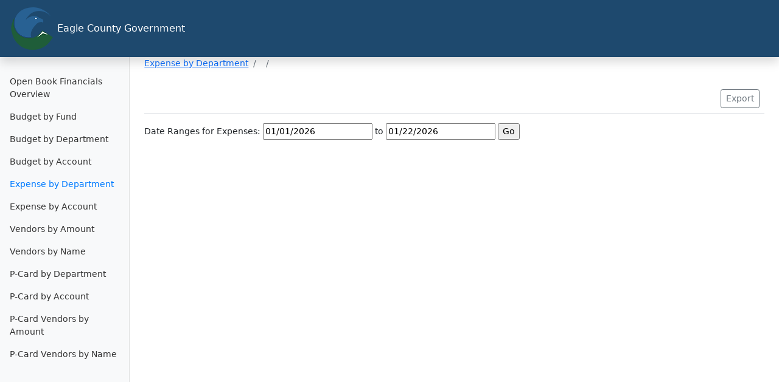

--- FILE ---
content_type: text/html; charset=utf-8
request_url: https://openbook.eaglecounty.us/AccountDepartment.aspx?ID=235&Classification=Purchased%20property%20services
body_size: 3187
content:


<!DOCTYPE html>

<html xmlns="https://www.w3.org/1999/xhtml">
<head id="Head1"><title>
	Eagle County Openbook - Expense by Department
</title><link rel="stylesheet" href="//code.jquery.com/ui/1.11.4/themes/smoothness/jquery-ui.css" />

    <script src="https://code.jquery.com/jquery-1.9.1.js"></script>
    <script src="https://code.jquery.com/ui/1.10.2/jquery-ui.js"></script>
    <script src="ecoOpenBook.js"></script>
    <script src="DateRange.js"></script>

    <script>
        (function (i, s, o, g, r, a, m) {
            i['GoogleAnalyticsObject'] = r; i[r] = i[r] || function () {
                (i[r].q = i[r].q || []).push(arguments)
            }, i[r].l = 1 * new Date(); a = s.createElement(o),
                m = s.getElementsByTagName(o)[0]; a.async = 1; a.src = g; m.parentNode.insertBefore(a, m)
        })(window, document, 'script', '//www.google-analytics.com/analytics.js', 'ga');

        ga('create', 'UA-13163596-4', 'auto');
        ga('send', 'pageview');

    </script>
    <!-- Bootstrap core CSS -->
    <link href="assets/dist/css/bootstrap.min.css" rel="stylesheet" />

    <style>
        .bd-placeholder-img {
            font-size: 1.125rem;
            text-anchor: middle;
            -webkit-user-select: none;
            -moz-user-select: none;
            user-select: none;
        }

        @media (min-width: 768px) {
            .bd-placeholder-img-lg {
                font-size: 3.5rem;
            }
        }

        .bg-dark {
            background-color: #1e496e !important;
        }

        .totalRow, .totalRow td {
            background-color: #e1e3e6;
        }
    </style>


    <!-- Custom styles for this template -->
    <link href="dashboard.css" rel="stylesheet" /><link rel="icon" type="image/x-icon" href="/favicon.png" />
<!-- Global site tag (gtag.js) - Google Analytics -->
<script async src="https://www.googletagmanager.com/gtag/js?id=UA-13163596-4"></script>
<script>
  window.dataLayer = window.dataLayer || [];
  function gtag(){dataLayer.push(arguments);}
  gtag('js', new Date());

  gtag('config', 'UA-13163596-4');
</script>
</head>
<body>
    <header class="navbar navbar-dark sticky-top bg-dark flex-md-nowrap p-0 shadow">

        <a class="navbar-brand col-md-3 col-lg-2 me-0 px-3" href="#">
            <img src="assets/Eagle-County-Logo.png" alt="">
            Eagle County Government</a>


    </header>
    <form name="form1" method="post" action="./AccountDepartment.aspx?ID=235&amp;Classification=Purchased+property+services" id="form1">
<div>
<input type="hidden" name="__VIEWSTATE" id="__VIEWSTATE" value="/[base64]" />
</div>

<div>

	<input type="hidden" name="__VIEWSTATEGENERATOR" id="__VIEWSTATEGENERATOR" value="110925E9" />
	<input type="hidden" name="__EVENTVALIDATION" id="__EVENTVALIDATION" value="/wEdAAWpvW9eq4tkneip8taSYpSYgIOb8kF/BjTREI30uiusqkxLG6UTwX1KmchNJg97EpwzarCmSx3nLX3qtqXjYCd7zfg78Z8BXhXifTCAVkevdwKQ4HkyYF3py/37F/vmh0Li3sBGNKzOCTyHxoHbvPAT" />
</div>
        <div class="container-fluid">
            <div class="row">
                <nav id="sidebarMenu" class="col-md-3 col-lg-2 d-md-block bg-light sidebar collapse">
                    <div class="position-sticky pt-3">
                        <ul class="nav flex-column">
                            <li class="nav-item">
                                <a class="nav-link" href="overview.html">Open Book Financials Overview
                                </a>
                            </li>
                            <li class="nav-item">
                                <a class="nav-link" href="BudgetFund.aspx">Budget by Fund
                                </a>
                            </li>
                            <li class="nav-item">
                                <a class="nav-link" href="BudgetDepartment.aspx">Budget by Department
                                </a>
                            </li>
                            <li class="nav-item">
                                <a class="nav-link" href="BudgetAccount.aspx">Budget by Account
                                </a>
                            </li>
                            <li class="nav-item">
                                <a class="nav-link active" href="ExpenseDepartment.aspx" id="ExpenseDepartment">Expense by Department
                                </a>
                            </li>
                            <li class="nav-item">
                                <a class="nav-link" href="Classification.aspx">Expense by Account
                                </a>
                            </li>
                            <li class="nav-item">
                                <a class="nav-link" href="VendorList.aspx">Vendors by Amount
                                </a>
                            </li>
                            <li class="nav-item">
                                <a class="nav-link" href="VendorNameSearch.aspx">Vendors by Name
                                </a>
                            </li>
                            <li class="nav-item">
                                <a class="nav-link" href="ExpensePcard.aspx">P-Card by Department
                                </a>
                            </li>
                            <li class="nav-item">
                                <a class="nav-link" href="ClassificationPCard.aspx">P-Card by Account
                                </a>
                            </li>
                            <li class="nav-item">
                                <a class="nav-link" href="VendorListPCard.aspx">P-Card Vendors by Amount
                                </a>
                            </li>
                            <li class="nav-item">
                                <a class="nav-link" href="VendorPcardNameSearch.aspx">P-Card Vendors by Name
          
                                </a>
                            </li>

                        </ul>

                    </div>
                </nav>

                <main class="col-md-9 ms-sm-auto col-lg-10 px-md-4"><nav>
    <ol class="breadcrumb">
        <li class="breadcrumb-item"><a href="ExpenseDepartment.aspx">Expense by Department</a></li>
        <li class="breadcrumb-item"><span id="DepartmentName"></span></li>
        <li class="breadcrumb-item active"><span id="ClassificationBC"></span></li>
    </ol>
</nav>
                    <div class="d-flex justify-content-between flex-wrap flex-md-nowrap align-items-center pt-3 pb-2 mb-3 border-bottom">
                        <h1 class="h2"><span id="Classification"></span></h1>
                        <div class="btn-toolbar mb-2 mb-md-0">
                            <div class="btn-group me-2">

                                <input type="submit" name="ExportImage" value="Export" id="ExportImage" class="btn btn-sm btn-outline-secondary" />


                            </div>

                        </div>
                    </div>

                    <div class="table-responsive">
                        <div class="calendarControl">
                            <label for="from">Date Ranges for Expenses:</label>
                            <input name="from" type="text" value="01/01/2026" id="from" />
                            <label for="to">to</label>
                            <input name="to" type="text" value="01/22/2026" id="to" />

                            <input type="submit" name="Button1" value="Go" onclick="return checkdate();" id="Button1" class="go" />



                        </div>


                    </div>
					 <div>

</div>
					
					
					
                   

                    

                </main>
            </div>
        </div>






    </form>
</body>
</html>





--- FILE ---
content_type: application/x-javascript
request_url: https://openbook.eaglecounty.us/DateRange.js
body_size: 347
content:

$(function () {
    $("#from").datepicker({
        defaultDate: (new Date(2013, 1 - 1, 1)),
        changeMonth: true,
        changeYear: true,
        numberOfMonths: 2,
        minDate: (new Date(2008, 1 - 1, 1)),

        onClose: function (selectedDate) {
            $("#to").datepicker("option", "minDate", selectedDate);
        }
    });
    $("#to").datepicker({

        changeMonth: true,
        changeYear: true,
        numberOfMonths: 2,

        onClose: function (selectedDate) {
            $("#from").datepicker("option", "maxDate", selectedDate);
        }
    });
});